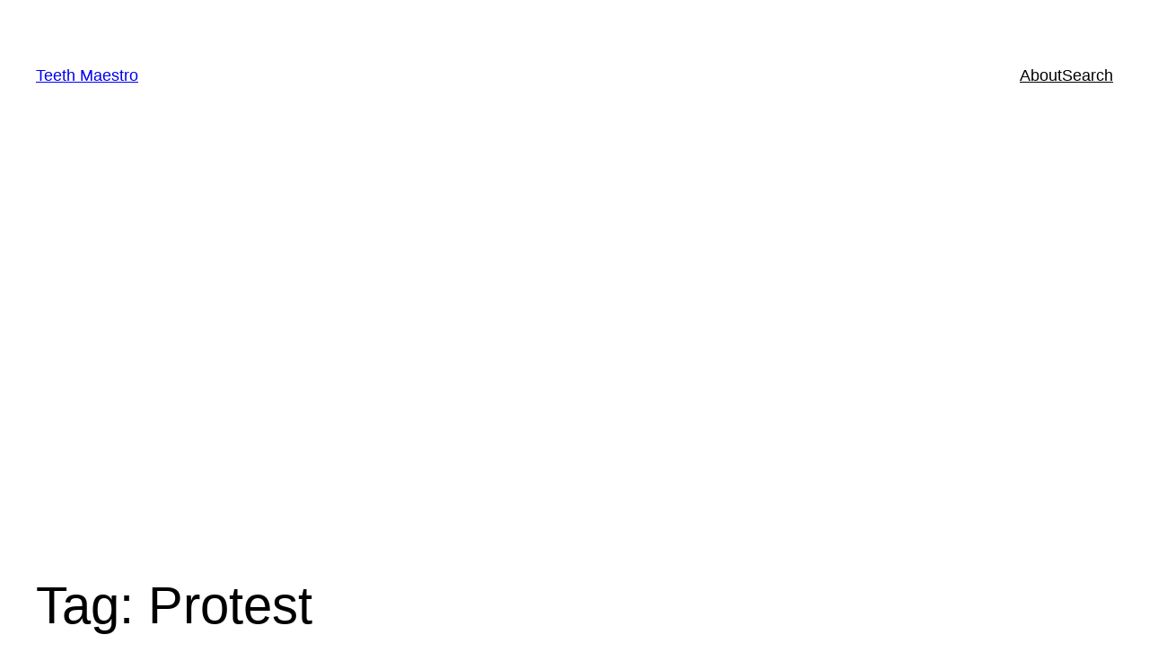

--- FILE ---
content_type: text/html; charset=utf-8
request_url: https://www.google.com/recaptcha/api2/aframe
body_size: 267
content:
<!DOCTYPE HTML><html><head><meta http-equiv="content-type" content="text/html; charset=UTF-8"></head><body><script nonce="J9wIm1xHIYXu_dtzqaMX5g">/** Anti-fraud and anti-abuse applications only. See google.com/recaptcha */ try{var clients={'sodar':'https://pagead2.googlesyndication.com/pagead/sodar?'};window.addEventListener("message",function(a){try{if(a.source===window.parent){var b=JSON.parse(a.data);var c=clients[b['id']];if(c){var d=document.createElement('img');d.src=c+b['params']+'&rc='+(localStorage.getItem("rc::a")?sessionStorage.getItem("rc::b"):"");window.document.body.appendChild(d);sessionStorage.setItem("rc::e",parseInt(sessionStorage.getItem("rc::e")||0)+1);localStorage.setItem("rc::h",'1769786126536');}}}catch(b){}});window.parent.postMessage("_grecaptcha_ready", "*");}catch(b){}</script></body></html>